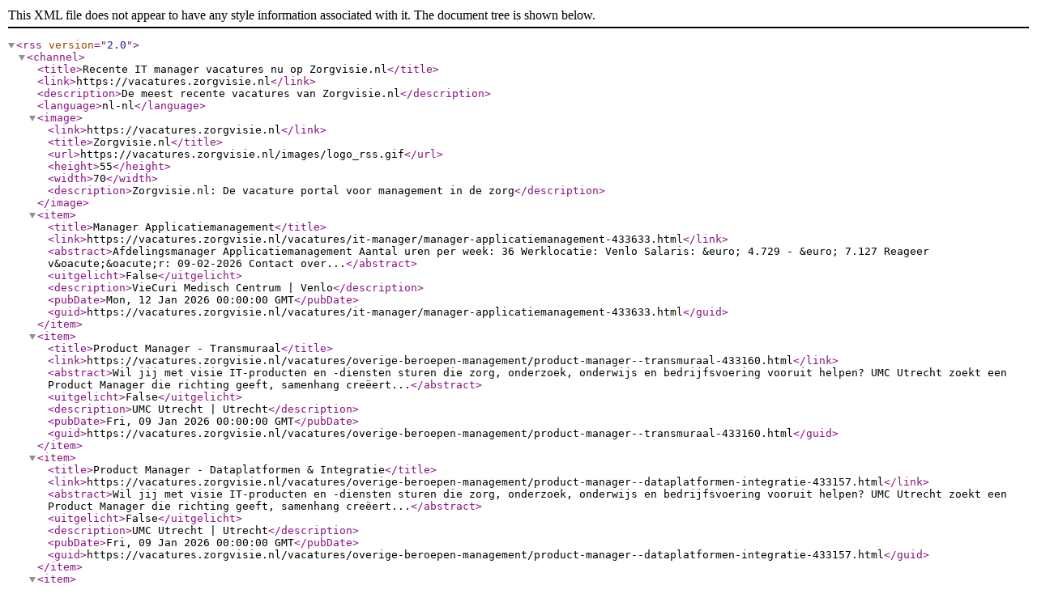

--- FILE ---
content_type: application/xml
request_url: https://vacatures.zorgvisie.nl/rss/zorgmanagement/it-manager/index.xml
body_size: 5528
content:
<rss version="2.0">
    <channel>    
        <title>Recente IT manager vacatures nu op Zorgvisie.nl</title>
        <link>https://vacatures.zorgvisie.nl</link>
	    <description>De meest recente vacatures van Zorgvisie.nl</description>
		<language>nl-nl</language>
        <image>
           <link>https://vacatures.zorgvisie.nl</link>
           <title>Zorgvisie.nl</title>
           <url>https://vacatures.zorgvisie.nl/images/logo_rss.gif</url>
           <height>55</height>
           <width>70</width>
           <description>Zorgvisie.nl: De vacature portal voor management in de zorg</description>
        </image>
		                <item>
                    <title>Manager Applicatiemanagement</title>
                    <link>https://vacatures.zorgvisie.nl/vacatures/it-manager/manager-applicatiemanagement-433633.html</link>  
					<abstract>Afdelingsmanager Applicatiemanagement       Aantal uren per week: 36   Werklocatie: Venlo   Salaris: &amp;euro; 4.729 - &amp;euro; 7.127   Reageer v&amp;oacute;&amp;oacute;r: 09-02-2026       Contact over...</abstract>  	
					<uitgelicht>False</uitgelicht>  					
                    <description>VieCuri Medisch Centrum | Venlo</description>
                    <pubDate>Mon, 12 Jan 2026 00:00:00 GMT</pubDate>
                    <guid>https://vacatures.zorgvisie.nl/vacatures/it-manager/manager-applicatiemanagement-433633.html</guid>    					
                </item>                <item>
                    <title>Product Manager - Transmuraal</title>
                    <link>https://vacatures.zorgvisie.nl/vacatures/overige-beroepen-management/product-manager--transmuraal-433160.html</link>  
					<abstract>Wil jij met visie IT-producten en -diensten sturen die zorg, onderzoek, onderwijs en bedrijfsvoering vooruit helpen? UMC Utrecht zoekt een Product Manager die richting geeft, samenhang cre&#235;ert...</abstract>  	
					<uitgelicht>False</uitgelicht>  					
                    <description>UMC Utrecht | Utrecht</description>
                    <pubDate>Fri, 09 Jan 2026 00:00:00 GMT</pubDate>
                    <guid>https://vacatures.zorgvisie.nl/vacatures/overige-beroepen-management/product-manager--transmuraal-433160.html</guid>    					
                </item>                <item>
                    <title>Product Manager - Dataplatformen &#x26; Integratie</title>
                    <link>https://vacatures.zorgvisie.nl/vacatures/overige-beroepen-management/product-manager--dataplatformen-integratie-433157.html</link>  
					<abstract>Wil jij met visie IT-producten en -diensten sturen die zorg, onderzoek, onderwijs en bedrijfsvoering vooruit helpen? UMC Utrecht zoekt een Product Manager die richting geeft, samenhang cre&#235;ert...</abstract>  	
					<uitgelicht>False</uitgelicht>  					
                    <description>UMC Utrecht | Utrecht</description>
                    <pubDate>Fri, 09 Jan 2026 00:00:00 GMT</pubDate>
                    <guid>https://vacatures.zorgvisie.nl/vacatures/overige-beroepen-management/product-manager--dataplatformen-integratie-433157.html</guid>    					
                </item>                <item>
                    <title>Procesco&#246;rdinator ICT Medische Microbiologie</title>
                    <link>https://vacatures.zorgvisie.nl/vacatures/it-manager/procescoordinator-ict-medische-microbiologie-431381.html</link>  
					<abstract>Als procesco&#246;rdinator vertaal je de behoeften van Medische Microbiologie (MMB) naar praktische ICT-oplossingen en speel je een sleutelrol in de verdere digitalisering en optimalisatie van het...</abstract>  	
					<uitgelicht>False</uitgelicht>  					
                    <description>UMC Utrecht | Utrecht</description>
                    <pubDate>Tue, 23 Dec 2025 00:00:00 GMT</pubDate>
                    <guid>https://vacatures.zorgvisie.nl/vacatures/it-manager/procescoordinator-ict-medische-microbiologie-431381.html</guid>    					
                </item>                <item>
                    <title>Solution architect</title>
                    <link>https://vacatures.zorgvisie.nl/vacatures/it-manager/solution-architect-427780.html</link>  
					<abstract>Als Solution Architect bij GGZ inGeest help je onze zorgprofessionals hun werk beter en slimmer te doen &#8211; met betrouwbare, veilige en goed ge&#239;ntegreerde informatiesystemen. Jij bent de schakel...</abstract>  	
					<uitgelicht>False</uitgelicht>  					
                    <description>GGZ inGeest | Amsterdam</description>
                    <pubDate>Sat, 29 Nov 2025 00:00:00 GMT</pubDate>
                    <guid>https://vacatures.zorgvisie.nl/vacatures/it-manager/solution-architect-427780.html</guid>    					
                </item>                <item>
                    <title>Servicemanager IM/ICT</title>
                    <link>https://vacatures.zorgvisie.nl/vacatures/it-manager/servicemanager-imict-427437.html</link>  
					<abstract>Als Servicemanager IM/ICT ben jij samen met je collega de regisseur van onze externe IM/ICT-dienstverlening. Je bent de schakel naar onze externe partners. Jij zorgt ervoor dat de performance,...</abstract>  	
					<uitgelicht>False</uitgelicht>  					
                    <description>GGZ inGeest | Amsterdam</description>
                    <pubDate>Thu, 27 Nov 2025 00:00:00 GMT</pubDate>
                    <guid>https://vacatures.zorgvisie.nl/vacatures/it-manager/servicemanager-imict-427437.html</guid>    					
                </item>
    </channel>
</rss><!-- Cached @ 20/01/2026 02:48:56 | 0 seconds remaining until refresh //-->